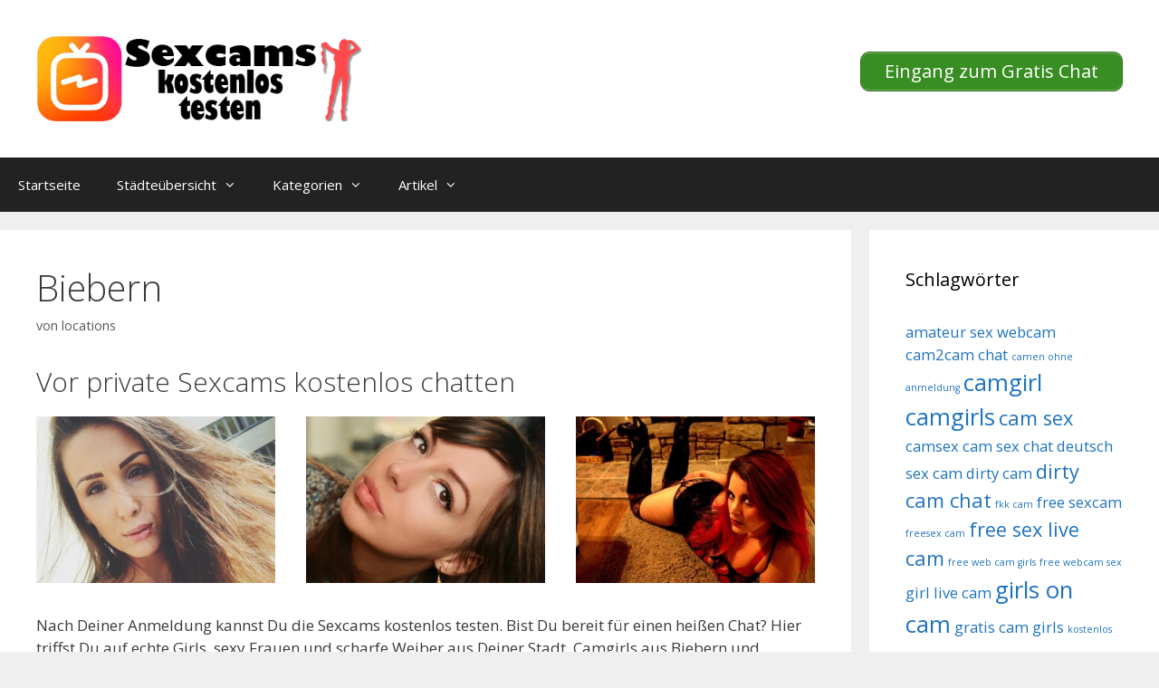

--- FILE ---
content_type: text/html; charset=UTF-8
request_url: https://www.sexcamskostenlos.net/biebern/
body_size: 14875
content:
<!DOCTYPE html>
<html lang="de">
<head>
	<meta charset="UTF-8">
	<title>Biebern &#8211; Sexcams kostenlos</title>
<style>.flying-press-lazy-bg{background-image:none!important;}</style>
<link rel='preload' href='https://www.sexcamskostenlos.net/wp-content/uploads/2020/07/cropped-logo.png' as='image' imagesrcset='' imagesizes=''/>
<link rel='preload' href='https://www.sexcamskostenlos.net/wp-content/uploads/2022/12/296.jpg' as='image' imagesrcset='https://www.sexcamskostenlos.net/wp-content/uploads/2022/12/296.jpg 640w, https://www.sexcamskostenlos.net/wp-content/uploads/2022/12/296-300x209.jpg 300w' imagesizes='(max-width: 640px) 100vw, 640px'/>

<meta name='robots' content='max-image-preview:large' />
	<style>img:is([sizes="auto" i], [sizes^="auto," i]) { contain-intrinsic-size: 3000px 1500px }</style>
	<meta name="viewport" content="width=device-width, initial-scale=1"><link href='https://fonts.gstatic.com' crossorigin rel='preconnect' />
<link href='https://fonts.googleapis.com' crossorigin rel='preconnect' />
<link rel="alternate" type="application/rss+xml" title="Sexcams kostenlos &raquo; Feed" href="https://www.sexcamskostenlos.net/feed/" />
<script defer src="data:text/javascript,window._wpemojiSettings%20%3D%20%7B%22baseUrl%22%3A%22https%3A%5C%2F%5C%2Fs.w.org%5C%2Fimages%5C%2Fcore%5C%2Femoji%5C%2F16.0.1%5C%2F72x72%5C%2F%22%2C%22ext%22%3A%22.png%22%2C%22svgUrl%22%3A%22https%3A%5C%2F%5C%2Fs.w.org%5C%2Fimages%5C%2Fcore%5C%2Femoji%5C%2F16.0.1%5C%2Fsvg%5C%2F%22%2C%22svgExt%22%3A%22.svg%22%2C%22source%22%3A%7B%22concatemoji%22%3A%22https%3A%5C%2F%5C%2Fwww.sexcamskostenlos.net%5C%2Fwp-includes%5C%2Fjs%5C%2Fwp-emoji-release.min.js%3Fver%3D6.8.2%22%7D%7D%3B%0A%2F%2A%21%20This%20file%20is%20auto-generated%20%2A%2F%0A%21function%28s%2Cn%29%7Bvar%20o%2Ci%2Ce%3Bfunction%20c%28e%29%7Btry%7Bvar%20t%3D%7BsupportTests%3Ae%2Ctimestamp%3A%28new%20Date%29.valueOf%28%29%7D%3BsessionStorage.setItem%28o%2CJSON.stringify%28t%29%29%7Dcatch%28e%29%7B%7D%7Dfunction%20p%28e%2Ct%2Cn%29%7Be.clearRect%280%2C0%2Ce.canvas.width%2Ce.canvas.height%29%2Ce.fillText%28t%2C0%2C0%29%3Bvar%20t%3Dnew%20Uint32Array%28e.getImageData%280%2C0%2Ce.canvas.width%2Ce.canvas.height%29.data%29%2Ca%3D%28e.clearRect%280%2C0%2Ce.canvas.width%2Ce.canvas.height%29%2Ce.fillText%28n%2C0%2C0%29%2Cnew%20Uint32Array%28e.getImageData%280%2C0%2Ce.canvas.width%2Ce.canvas.height%29.data%29%29%3Breturn%20t.every%28function%28e%2Ct%29%7Breturn%20e%3D%3D%3Da%5Bt%5D%7D%29%7Dfunction%20u%28e%2Ct%29%7Be.clearRect%280%2C0%2Ce.canvas.width%2Ce.canvas.height%29%2Ce.fillText%28t%2C0%2C0%29%3Bfor%28var%20n%3De.getImageData%2816%2C16%2C1%2C1%29%2Ca%3D0%3Ba%3Cn.data.length%3Ba%2B%2B%29if%280%21%3D%3Dn.data%5Ba%5D%29return%211%3Breturn%210%7Dfunction%20f%28e%2Ct%2Cn%2Ca%29%7Bswitch%28t%29%7Bcase%22flag%22%3Areturn%20n%28e%2C%22%5Cud83c%5Cudff3%5Cufe0f%5Cu200d%5Cu26a7%5Cufe0f%22%2C%22%5Cud83c%5Cudff3%5Cufe0f%5Cu200b%5Cu26a7%5Cufe0f%22%29%3F%211%3A%21n%28e%2C%22%5Cud83c%5Cudde8%5Cud83c%5Cuddf6%22%2C%22%5Cud83c%5Cudde8%5Cu200b%5Cud83c%5Cuddf6%22%29%26%26%21n%28e%2C%22%5Cud83c%5Cudff4%5Cudb40%5Cudc67%5Cudb40%5Cudc62%5Cudb40%5Cudc65%5Cudb40%5Cudc6e%5Cudb40%5Cudc67%5Cudb40%5Cudc7f%22%2C%22%5Cud83c%5Cudff4%5Cu200b%5Cudb40%5Cudc67%5Cu200b%5Cudb40%5Cudc62%5Cu200b%5Cudb40%5Cudc65%5Cu200b%5Cudb40%5Cudc6e%5Cu200b%5Cudb40%5Cudc67%5Cu200b%5Cudb40%5Cudc7f%22%29%3Bcase%22emoji%22%3Areturn%21a%28e%2C%22%5Cud83e%5Cudedf%22%29%7Dreturn%211%7Dfunction%20g%28e%2Ct%2Cn%2Ca%29%7Bvar%20r%3D%22undefined%22%21%3Dtypeof%20WorkerGlobalScope%26%26self%20instanceof%20WorkerGlobalScope%3Fnew%20OffscreenCanvas%28300%2C150%29%3As.createElement%28%22canvas%22%29%2Co%3Dr.getContext%28%222d%22%2C%7BwillReadFrequently%3A%210%7D%29%2Ci%3D%28o.textBaseline%3D%22top%22%2Co.font%3D%22600%2032px%20Arial%22%2C%7B%7D%29%3Breturn%20e.forEach%28function%28e%29%7Bi%5Be%5D%3Dt%28o%2Ce%2Cn%2Ca%29%7D%29%2Ci%7Dfunction%20t%28e%29%7Bvar%20t%3Ds.createElement%28%22script%22%29%3Bt.src%3De%2Ct.defer%3D%210%2Cs.head.appendChild%28t%29%7D%22undefined%22%21%3Dtypeof%20Promise%26%26%28o%3D%22wpEmojiSettingsSupports%22%2Ci%3D%5B%22flag%22%2C%22emoji%22%5D%2Cn.supports%3D%7Beverything%3A%210%2CeverythingExceptFlag%3A%210%7D%2Ce%3Dnew%20Promise%28function%28e%29%7Bs.addEventListener%28%22DOMContentLoaded%22%2Ce%2C%7Bonce%3A%210%7D%29%7D%29%2Cnew%20Promise%28function%28t%29%7Bvar%20n%3Dfunction%28%29%7Btry%7Bvar%20e%3DJSON.parse%28sessionStorage.getItem%28o%29%29%3Bif%28%22object%22%3D%3Dtypeof%20e%26%26%22number%22%3D%3Dtypeof%20e.timestamp%26%26%28new%20Date%29.valueOf%28%29%3Ce.timestamp%2B604800%26%26%22object%22%3D%3Dtypeof%20e.supportTests%29return%20e.supportTests%7Dcatch%28e%29%7B%7Dreturn%20null%7D%28%29%3Bif%28%21n%29%7Bif%28%22undefined%22%21%3Dtypeof%20Worker%26%26%22undefined%22%21%3Dtypeof%20OffscreenCanvas%26%26%22undefined%22%21%3Dtypeof%20URL%26%26URL.createObjectURL%26%26%22undefined%22%21%3Dtypeof%20Blob%29try%7Bvar%20e%3D%22postMessage%28%22%2Bg.toString%28%29%2B%22%28%22%2B%5BJSON.stringify%28i%29%2Cf.toString%28%29%2Cp.toString%28%29%2Cu.toString%28%29%5D.join%28%22%2C%22%29%2B%22%29%29%3B%22%2Ca%3Dnew%20Blob%28%5Be%5D%2C%7Btype%3A%22text%2Fjavascript%22%7D%29%2Cr%3Dnew%20Worker%28URL.createObjectURL%28a%29%2C%7Bname%3A%22wpTestEmojiSupports%22%7D%29%3Breturn%20void%28r.onmessage%3Dfunction%28e%29%7Bc%28n%3De.data%29%2Cr.terminate%28%29%2Ct%28n%29%7D%29%7Dcatch%28e%29%7B%7Dc%28n%3Dg%28i%2Cf%2Cp%2Cu%29%29%7Dt%28n%29%7D%29.then%28function%28e%29%7Bfor%28var%20t%20in%20e%29n.supports%5Bt%5D%3De%5Bt%5D%2Cn.supports.everything%3Dn.supports.everything%26%26n.supports%5Bt%5D%2C%22flag%22%21%3D%3Dt%26%26%28n.supports.everythingExceptFlag%3Dn.supports.everythingExceptFlag%26%26n.supports%5Bt%5D%29%3Bn.supports.everythingExceptFlag%3Dn.supports.everythingExceptFlag%26%26%21n.supports.flag%2Cn.DOMReady%3D%211%2Cn.readyCallback%3Dfunction%28%29%7Bn.DOMReady%3D%210%7D%7D%29.then%28function%28%29%7Breturn%20e%7D%29.then%28function%28%29%7Bvar%20e%3Bn.supports.everything%7C%7C%28n.readyCallback%28%29%2C%28e%3Dn.source%7C%7C%7B%7D%29.concatemoji%3Ft%28e.concatemoji%29%3Ae.wpemoji%26%26e.twemoji%26%26%28t%28e.twemoji%29%2Ct%28e.wpemoji%29%29%29%7D%29%29%7D%28%28window%2Cdocument%29%2Cwindow._wpemojiSettings%29%3B"></script>
<link rel='stylesheet' id='generate-fonts-css' href="https://www.sexcamskostenlos.net/wp-content/cache/flying-press/f2543e479a00.6359debc5f58.google-font.css" media='all' />
<style id='wp-emoji-styles-inline-css'>img.wp-smiley, img.emoji {
		display: inline !important;
		border: none !important;
		box-shadow: none !important;
		height: 1em !important;
		width: 1em !important;
		margin: 0 0.07em !important;
		vertical-align: -0.1em !important;
		background: none !important;
		padding: 0 !important;
	}</style>
<link rel='stylesheet' id='wp-block-library-css' href='https://www.sexcamskostenlos.net/wp-content/cache/flying-press/a06b3af98203.style.min.css' media='all' />
<style id='classic-theme-styles-inline-css'>/*! This file is auto-generated */
.wp-block-button__link{color:#fff;background-color:#32373c;border-radius:9999px;box-shadow:none;text-decoration:none;padding:calc(.667em + 2px) calc(1.333em + 2px);font-size:1.125em}.wp-block-file__button{background:#32373c;color:#fff;text-decoration:none}</style>
<style id='global-styles-inline-css'>:root{--wp--preset--aspect-ratio--square: 1;--wp--preset--aspect-ratio--4-3: 4/3;--wp--preset--aspect-ratio--3-4: 3/4;--wp--preset--aspect-ratio--3-2: 3/2;--wp--preset--aspect-ratio--2-3: 2/3;--wp--preset--aspect-ratio--16-9: 16/9;--wp--preset--aspect-ratio--9-16: 9/16;--wp--preset--color--black: #000000;--wp--preset--color--cyan-bluish-gray: #abb8c3;--wp--preset--color--white: #ffffff;--wp--preset--color--pale-pink: #f78da7;--wp--preset--color--vivid-red: #cf2e2e;--wp--preset--color--luminous-vivid-orange: #ff6900;--wp--preset--color--luminous-vivid-amber: #fcb900;--wp--preset--color--light-green-cyan: #7bdcb5;--wp--preset--color--vivid-green-cyan: #00d084;--wp--preset--color--pale-cyan-blue: #8ed1fc;--wp--preset--color--vivid-cyan-blue: #0693e3;--wp--preset--color--vivid-purple: #9b51e0;--wp--preset--color--contrast: var(--contrast);--wp--preset--color--contrast-2: var(--contrast-2);--wp--preset--color--contrast-3: var(--contrast-3);--wp--preset--color--base: var(--base);--wp--preset--color--base-2: var(--base-2);--wp--preset--color--base-3: var(--base-3);--wp--preset--color--accent: var(--accent);--wp--preset--gradient--vivid-cyan-blue-to-vivid-purple: linear-gradient(135deg,rgba(6,147,227,1) 0%,rgb(155,81,224) 100%);--wp--preset--gradient--light-green-cyan-to-vivid-green-cyan: linear-gradient(135deg,rgb(122,220,180) 0%,rgb(0,208,130) 100%);--wp--preset--gradient--luminous-vivid-amber-to-luminous-vivid-orange: linear-gradient(135deg,rgba(252,185,0,1) 0%,rgba(255,105,0,1) 100%);--wp--preset--gradient--luminous-vivid-orange-to-vivid-red: linear-gradient(135deg,rgba(255,105,0,1) 0%,rgb(207,46,46) 100%);--wp--preset--gradient--very-light-gray-to-cyan-bluish-gray: linear-gradient(135deg,rgb(238,238,238) 0%,rgb(169,184,195) 100%);--wp--preset--gradient--cool-to-warm-spectrum: linear-gradient(135deg,rgb(74,234,220) 0%,rgb(151,120,209) 20%,rgb(207,42,186) 40%,rgb(238,44,130) 60%,rgb(251,105,98) 80%,rgb(254,248,76) 100%);--wp--preset--gradient--blush-light-purple: linear-gradient(135deg,rgb(255,206,236) 0%,rgb(152,150,240) 100%);--wp--preset--gradient--blush-bordeaux: linear-gradient(135deg,rgb(254,205,165) 0%,rgb(254,45,45) 50%,rgb(107,0,62) 100%);--wp--preset--gradient--luminous-dusk: linear-gradient(135deg,rgb(255,203,112) 0%,rgb(199,81,192) 50%,rgb(65,88,208) 100%);--wp--preset--gradient--pale-ocean: linear-gradient(135deg,rgb(255,245,203) 0%,rgb(182,227,212) 50%,rgb(51,167,181) 100%);--wp--preset--gradient--electric-grass: linear-gradient(135deg,rgb(202,248,128) 0%,rgb(113,206,126) 100%);--wp--preset--gradient--midnight: linear-gradient(135deg,rgb(2,3,129) 0%,rgb(40,116,252) 100%);--wp--preset--font-size--small: 13px;--wp--preset--font-size--medium: 20px;--wp--preset--font-size--large: 36px;--wp--preset--font-size--x-large: 42px;--wp--preset--spacing--20: 0.44rem;--wp--preset--spacing--30: 0.67rem;--wp--preset--spacing--40: 1rem;--wp--preset--spacing--50: 1.5rem;--wp--preset--spacing--60: 2.25rem;--wp--preset--spacing--70: 3.38rem;--wp--preset--spacing--80: 5.06rem;--wp--preset--shadow--natural: 6px 6px 9px rgba(0, 0, 0, 0.2);--wp--preset--shadow--deep: 12px 12px 50px rgba(0, 0, 0, 0.4);--wp--preset--shadow--sharp: 6px 6px 0px rgba(0, 0, 0, 0.2);--wp--preset--shadow--outlined: 6px 6px 0px -3px rgba(255, 255, 255, 1), 6px 6px rgba(0, 0, 0, 1);--wp--preset--shadow--crisp: 6px 6px 0px rgba(0, 0, 0, 1);}:where(.is-layout-flex){gap: 0.5em;}:where(.is-layout-grid){gap: 0.5em;}body .is-layout-flex{display: flex;}.is-layout-flex{flex-wrap: wrap;align-items: center;}.is-layout-flex > :is(*, div){margin: 0;}body .is-layout-grid{display: grid;}.is-layout-grid > :is(*, div){margin: 0;}:where(.wp-block-columns.is-layout-flex){gap: 2em;}:where(.wp-block-columns.is-layout-grid){gap: 2em;}:where(.wp-block-post-template.is-layout-flex){gap: 1.25em;}:where(.wp-block-post-template.is-layout-grid){gap: 1.25em;}.has-black-color{color: var(--wp--preset--color--black) !important;}.has-cyan-bluish-gray-color{color: var(--wp--preset--color--cyan-bluish-gray) !important;}.has-white-color{color: var(--wp--preset--color--white) !important;}.has-pale-pink-color{color: var(--wp--preset--color--pale-pink) !important;}.has-vivid-red-color{color: var(--wp--preset--color--vivid-red) !important;}.has-luminous-vivid-orange-color{color: var(--wp--preset--color--luminous-vivid-orange) !important;}.has-luminous-vivid-amber-color{color: var(--wp--preset--color--luminous-vivid-amber) !important;}.has-light-green-cyan-color{color: var(--wp--preset--color--light-green-cyan) !important;}.has-vivid-green-cyan-color{color: var(--wp--preset--color--vivid-green-cyan) !important;}.has-pale-cyan-blue-color{color: var(--wp--preset--color--pale-cyan-blue) !important;}.has-vivid-cyan-blue-color{color: var(--wp--preset--color--vivid-cyan-blue) !important;}.has-vivid-purple-color{color: var(--wp--preset--color--vivid-purple) !important;}.has-black-background-color{background-color: var(--wp--preset--color--black) !important;}.has-cyan-bluish-gray-background-color{background-color: var(--wp--preset--color--cyan-bluish-gray) !important;}.has-white-background-color{background-color: var(--wp--preset--color--white) !important;}.has-pale-pink-background-color{background-color: var(--wp--preset--color--pale-pink) !important;}.has-vivid-red-background-color{background-color: var(--wp--preset--color--vivid-red) !important;}.has-luminous-vivid-orange-background-color{background-color: var(--wp--preset--color--luminous-vivid-orange) !important;}.has-luminous-vivid-amber-background-color{background-color: var(--wp--preset--color--luminous-vivid-amber) !important;}.has-light-green-cyan-background-color{background-color: var(--wp--preset--color--light-green-cyan) !important;}.has-vivid-green-cyan-background-color{background-color: var(--wp--preset--color--vivid-green-cyan) !important;}.has-pale-cyan-blue-background-color{background-color: var(--wp--preset--color--pale-cyan-blue) !important;}.has-vivid-cyan-blue-background-color{background-color: var(--wp--preset--color--vivid-cyan-blue) !important;}.has-vivid-purple-background-color{background-color: var(--wp--preset--color--vivid-purple) !important;}.has-black-border-color{border-color: var(--wp--preset--color--black) !important;}.has-cyan-bluish-gray-border-color{border-color: var(--wp--preset--color--cyan-bluish-gray) !important;}.has-white-border-color{border-color: var(--wp--preset--color--white) !important;}.has-pale-pink-border-color{border-color: var(--wp--preset--color--pale-pink) !important;}.has-vivid-red-border-color{border-color: var(--wp--preset--color--vivid-red) !important;}.has-luminous-vivid-orange-border-color{border-color: var(--wp--preset--color--luminous-vivid-orange) !important;}.has-luminous-vivid-amber-border-color{border-color: var(--wp--preset--color--luminous-vivid-amber) !important;}.has-light-green-cyan-border-color{border-color: var(--wp--preset--color--light-green-cyan) !important;}.has-vivid-green-cyan-border-color{border-color: var(--wp--preset--color--vivid-green-cyan) !important;}.has-pale-cyan-blue-border-color{border-color: var(--wp--preset--color--pale-cyan-blue) !important;}.has-vivid-cyan-blue-border-color{border-color: var(--wp--preset--color--vivid-cyan-blue) !important;}.has-vivid-purple-border-color{border-color: var(--wp--preset--color--vivid-purple) !important;}.has-vivid-cyan-blue-to-vivid-purple-gradient-background{background: var(--wp--preset--gradient--vivid-cyan-blue-to-vivid-purple) !important;}.has-light-green-cyan-to-vivid-green-cyan-gradient-background{background: var(--wp--preset--gradient--light-green-cyan-to-vivid-green-cyan) !important;}.has-luminous-vivid-amber-to-luminous-vivid-orange-gradient-background{background: var(--wp--preset--gradient--luminous-vivid-amber-to-luminous-vivid-orange) !important;}.has-luminous-vivid-orange-to-vivid-red-gradient-background{background: var(--wp--preset--gradient--luminous-vivid-orange-to-vivid-red) !important;}.has-very-light-gray-to-cyan-bluish-gray-gradient-background{background: var(--wp--preset--gradient--very-light-gray-to-cyan-bluish-gray) !important;}.has-cool-to-warm-spectrum-gradient-background{background: var(--wp--preset--gradient--cool-to-warm-spectrum) !important;}.has-blush-light-purple-gradient-background{background: var(--wp--preset--gradient--blush-light-purple) !important;}.has-blush-bordeaux-gradient-background{background: var(--wp--preset--gradient--blush-bordeaux) !important;}.has-luminous-dusk-gradient-background{background: var(--wp--preset--gradient--luminous-dusk) !important;}.has-pale-ocean-gradient-background{background: var(--wp--preset--gradient--pale-ocean) !important;}.has-electric-grass-gradient-background{background: var(--wp--preset--gradient--electric-grass) !important;}.has-midnight-gradient-background{background: var(--wp--preset--gradient--midnight) !important;}.has-small-font-size{font-size: var(--wp--preset--font-size--small) !important;}.has-medium-font-size{font-size: var(--wp--preset--font-size--medium) !important;}.has-large-font-size{font-size: var(--wp--preset--font-size--large) !important;}.has-x-large-font-size{font-size: var(--wp--preset--font-size--x-large) !important;}
:where(.wp-block-post-template.is-layout-flex){gap: 1.25em;}:where(.wp-block-post-template.is-layout-grid){gap: 1.25em;}
:where(.wp-block-columns.is-layout-flex){gap: 2em;}:where(.wp-block-columns.is-layout-grid){gap: 2em;}
:root :where(.wp-block-pullquote){font-size: 1.5em;line-height: 1.6;}</style>
<link rel='stylesheet' id='dashicons-css' href='https://www.sexcamskostenlos.net/wp-content/cache/flying-press/d68d6bf51916.dashicons.min.css' media='all' />
<link rel='stylesheet' id='admin-bar-css' href='https://www.sexcamskostenlos.net/wp-content/cache/flying-press/e625b5e2ac2f.admin-bar.min.css' media='all' />
<style id='admin-bar-inline-css'>/* Hide CanvasJS credits for P404 charts specifically */
    #p404RedirectChart .canvasjs-chart-credit {
        display: none !important;
    }
    
    #p404RedirectChart canvas {
        border-radius: 6px;
    }

    .p404-redirect-adminbar-weekly-title {
        font-weight: bold;
        font-size: 14px;
        color: #fff;
        margin-bottom: 6px;
    }

    #wpadminbar #wp-admin-bar-p404_free_top_button .ab-icon:before {
        content: "\f103";
        color: #dc3545;
        top: 3px;
    }
    
    #wp-admin-bar-p404_free_top_button .ab-item {
        min-width: 80px !important;
        padding: 0px !important;
    }
    
    /* Ensure proper positioning and z-index for P404 dropdown */
    .p404-redirect-adminbar-dropdown-wrap { 
        min-width: 0; 
        padding: 0;
        position: static !important;
    }
    
    #wpadminbar #wp-admin-bar-p404_free_top_button_dropdown {
        position: static !important;
    }
    
    #wpadminbar #wp-admin-bar-p404_free_top_button_dropdown .ab-item {
        padding: 0 !important;
        margin: 0 !important;
    }
    
    .p404-redirect-dropdown-container {
        min-width: 340px;
        padding: 18px 18px 12px 18px;
        background: #23282d !important;
        color: #fff;
        border-radius: 12px;
        box-shadow: 0 8px 32px rgba(0,0,0,0.25);
        margin-top: 10px;
        position: relative !important;
        z-index: 999999 !important;
        display: block !important;
        border: 1px solid #444;
    }
    
    /* Ensure P404 dropdown appears on hover */
    #wpadminbar #wp-admin-bar-p404_free_top_button .p404-redirect-dropdown-container { 
        display: none !important;
    }
    
    #wpadminbar #wp-admin-bar-p404_free_top_button:hover .p404-redirect-dropdown-container { 
        display: block !important;
    }
    
    #wpadminbar #wp-admin-bar-p404_free_top_button:hover #wp-admin-bar-p404_free_top_button_dropdown .p404-redirect-dropdown-container {
        display: block !important;
    }
    
    .p404-redirect-card {
        background: #2c3338;
        border-radius: 8px;
        padding: 18px 18px 12px 18px;
        box-shadow: 0 2px 8px rgba(0,0,0,0.07);
        display: flex;
        flex-direction: column;
        align-items: flex-start;
        border: 1px solid #444;
    }
    
    .p404-redirect-btn {
        display: inline-block;
        background: #dc3545;
        color: #fff !important;
        font-weight: bold;
        padding: 5px 22px;
        border-radius: 8px;
        text-decoration: none;
        font-size: 17px;
        transition: background 0.2s, box-shadow 0.2s;
        margin-top: 8px;
        box-shadow: 0 2px 8px rgba(220,53,69,0.15);
        text-align: center;
        line-height: 1.6;
    }
    
    .p404-redirect-btn:hover {
        background: #c82333;
        color: #fff !important;
        box-shadow: 0 4px 16px rgba(220,53,69,0.25);
    }
    
    /* Prevent conflicts with other admin bar dropdowns */
    #wpadminbar .ab-top-menu > li:hover > .ab-item,
    #wpadminbar .ab-top-menu > li.hover > .ab-item {
        z-index: auto;
    }
    
    #wpadminbar #wp-admin-bar-p404_free_top_button:hover > .ab-item {
        z-index: 999998 !important;
    }</style>
<link rel='stylesheet' id='wp-show-posts-css' href='https://www.sexcamskostenlos.net/wp-content/cache/flying-press/754d003a14d5.wp-show-posts-min.css' media='all' />
<link rel='stylesheet' id='generate-style-grid-css' href='https://www.sexcamskostenlos.net/wp-content/cache/flying-press/a82556035e27.unsemantic-grid.min.css' media='all' />
<link rel='stylesheet' id='generate-style-css' href='https://www.sexcamskostenlos.net/wp-content/cache/flying-press/0d556a1021bf.style.min.css' media='all' />
<style id='generate-style-inline-css'>body{background-color:#efefef;color:#3a3a3a;}a{color:#1e73be;}a:hover, a:focus, a:active{color:#000000;}body .grid-container{max-width:1600px;}.wp-block-group__inner-container{max-width:1600px;margin-left:auto;margin-right:auto;}.site-header .header-image{width:360px;}:root{--contrast:#222222;--contrast-2:#575760;--contrast-3:#b2b2be;--base:#f0f0f0;--base-2:#f7f8f9;--base-3:#ffffff;--accent:#1e73be;}:root .has-contrast-color{color:var(--contrast);}:root .has-contrast-background-color{background-color:var(--contrast);}:root .has-contrast-2-color{color:var(--contrast-2);}:root .has-contrast-2-background-color{background-color:var(--contrast-2);}:root .has-contrast-3-color{color:var(--contrast-3);}:root .has-contrast-3-background-color{background-color:var(--contrast-3);}:root .has-base-color{color:var(--base);}:root .has-base-background-color{background-color:var(--base);}:root .has-base-2-color{color:var(--base-2);}:root .has-base-2-background-color{background-color:var(--base-2);}:root .has-base-3-color{color:var(--base-3);}:root .has-base-3-background-color{background-color:var(--base-3);}:root .has-accent-color{color:var(--accent);}:root .has-accent-background-color{background-color:var(--accent);}body, button, input, select, textarea{font-family:"Open Sans", sans-serif;}body{line-height:1.5;}.entry-content > [class*="wp-block-"]:not(:last-child):not(.wp-block-heading){margin-bottom:1.5em;}.main-title{font-size:45px;}.main-navigation .main-nav ul ul li a{font-size:14px;}.sidebar .widget, .footer-widgets .widget{font-size:17px;}h1{font-weight:300;font-size:40px;}h2{font-weight:300;font-size:30px;}h3{font-size:20px;}h4{font-size:inherit;}h5{font-size:inherit;}@media (max-width:768px){.main-title{font-size:30px;}h1{font-size:30px;}h2{font-size:25px;}}.top-bar{background-color:#636363;color:#ffffff;}.top-bar a{color:#ffffff;}.top-bar a:hover{color:#303030;}.site-header{background-color:#ffffff;color:#3a3a3a;}.site-header a{color:#3a3a3a;}.main-title a,.main-title a:hover{color:#222222;}.site-description{color:#757575;}.main-navigation,.main-navigation ul ul{background-color:#222222;}.main-navigation .main-nav ul li a, .main-navigation .menu-toggle, .main-navigation .menu-bar-items{color:#ffffff;}.main-navigation .main-nav ul li:not([class*="current-menu-"]):hover > a, .main-navigation .main-nav ul li:not([class*="current-menu-"]):focus > a, .main-navigation .main-nav ul li.sfHover:not([class*="current-menu-"]) > a, .main-navigation .menu-bar-item:hover > a, .main-navigation .menu-bar-item.sfHover > a{color:#ffffff;background-color:#3f3f3f;}button.menu-toggle:hover,button.menu-toggle:focus,.main-navigation .mobile-bar-items a,.main-navigation .mobile-bar-items a:hover,.main-navigation .mobile-bar-items a:focus{color:#ffffff;}.main-navigation .main-nav ul li[class*="current-menu-"] > a{color:#ffffff;background-color:#3f3f3f;}.navigation-search input[type="search"],.navigation-search input[type="search"]:active, .navigation-search input[type="search"]:focus, .main-navigation .main-nav ul li.search-item.active > a, .main-navigation .menu-bar-items .search-item.active > a{color:#ffffff;background-color:#3f3f3f;}.main-navigation ul ul{background-color:#3f3f3f;}.main-navigation .main-nav ul ul li a{color:#ffffff;}.main-navigation .main-nav ul ul li:not([class*="current-menu-"]):hover > a,.main-navigation .main-nav ul ul li:not([class*="current-menu-"]):focus > a, .main-navigation .main-nav ul ul li.sfHover:not([class*="current-menu-"]) > a{color:#ffffff;background-color:#4f4f4f;}.main-navigation .main-nav ul ul li[class*="current-menu-"] > a{color:#ffffff;background-color:#4f4f4f;}.separate-containers .inside-article, .separate-containers .comments-area, .separate-containers .page-header, .one-container .container, .separate-containers .paging-navigation, .inside-page-header{background-color:#ffffff;}.entry-meta{color:#595959;}.entry-meta a{color:#595959;}.entry-meta a:hover{color:#1e73be;}.sidebar .widget{background-color:#ffffff;}.sidebar .widget .widget-title{color:#000000;}.footer-widgets{background-color:#ffffff;}.footer-widgets .widget-title{color:#000000;}.site-info{color:#ffffff;background-color:#222222;}.site-info a{color:#ffffff;}.site-info a:hover{color:#606060;}.footer-bar .widget_nav_menu .current-menu-item a{color:#606060;}input[type="text"],input[type="email"],input[type="url"],input[type="password"],input[type="search"],input[type="tel"],input[type="number"],textarea,select{color:#666666;background-color:#fafafa;border-color:#cccccc;}input[type="text"]:focus,input[type="email"]:focus,input[type="url"]:focus,input[type="password"]:focus,input[type="search"]:focus,input[type="tel"]:focus,input[type="number"]:focus,textarea:focus,select:focus{color:#666666;background-color:#ffffff;border-color:#bfbfbf;}button,html input[type="button"],input[type="reset"],input[type="submit"],a.button,a.wp-block-button__link:not(.has-background){color:#ffffff;background-color:#666666;}button:hover,html input[type="button"]:hover,input[type="reset"]:hover,input[type="submit"]:hover,a.button:hover,button:focus,html input[type="button"]:focus,input[type="reset"]:focus,input[type="submit"]:focus,a.button:focus,a.wp-block-button__link:not(.has-background):active,a.wp-block-button__link:not(.has-background):focus,a.wp-block-button__link:not(.has-background):hover{color:#ffffff;background-color:#3f3f3f;}a.generate-back-to-top{background-color:rgba( 0,0,0,0.4 );color:#ffffff;}a.generate-back-to-top:hover,a.generate-back-to-top:focus{background-color:rgba( 0,0,0,0.6 );color:#ffffff;}:root{--gp-search-modal-bg-color:var(--base-3);--gp-search-modal-text-color:var(--contrast);--gp-search-modal-overlay-bg-color:rgba(0,0,0,0.2);}@media (max-width:768px){.main-navigation .menu-bar-item:hover > a, .main-navigation .menu-bar-item.sfHover > a{background:none;color:#ffffff;}}.inside-top-bar{padding:10px;}.inside-header{padding:40px;}.site-main .wp-block-group__inner-container{padding:40px;}.entry-content .alignwide, body:not(.no-sidebar) .entry-content .alignfull{margin-left:-40px;width:calc(100% + 80px);max-width:calc(100% + 80px);}.rtl .menu-item-has-children .dropdown-menu-toggle{padding-left:20px;}.rtl .main-navigation .main-nav ul li.menu-item-has-children > a{padding-right:20px;}.site-info{padding:20px;}@media (max-width:768px){.separate-containers .inside-article, .separate-containers .comments-area, .separate-containers .page-header, .separate-containers .paging-navigation, .one-container .site-content, .inside-page-header{padding:30px;}.site-main .wp-block-group__inner-container{padding:30px;}.site-info{padding-right:10px;padding-left:10px;}.entry-content .alignwide, body:not(.no-sidebar) .entry-content .alignfull{margin-left:-30px;width:calc(100% + 60px);max-width:calc(100% + 60px);}}.one-container .sidebar .widget{padding:0px;}@media (max-width:768px){.main-navigation .menu-toggle,.main-navigation .mobile-bar-items,.sidebar-nav-mobile:not(#sticky-placeholder){display:block;}.main-navigation ul,.gen-sidebar-nav{display:none;}[class*="nav-float-"] .site-header .inside-header > *{float:none;clear:both;}}</style>
<link rel='stylesheet' id='generate-mobile-style-css' href='https://www.sexcamskostenlos.net/wp-content/cache/flying-press/b78c949d073a.mobile.min.css' media='all' />
<link rel='stylesheet' id='generate-font-icons-css' href='https://www.sexcamskostenlos.net/wp-content/cache/flying-press/b77f9e5ba86f.font-icons.min.css' media='all' />
<link rel='stylesheet' id='font-awesome-css' href='https://www.sexcamskostenlos.net/wp-content/cache/flying-press/778f1af68521.font-awesome.min.css' media='all' />
<link rel='stylesheet' id='generate-child-css' href='https://www.sexcamskostenlos.net/wp-content/cache/flying-press/7c9b9678bc78.style.css' media='all' />
<link rel='stylesheet' id='generate-blog-columns-css' href='https://www.sexcamskostenlos.net/wp-content/cache/flying-press/f817d0636d2a.columns.min.css' media='all' />
<link rel="https://api.w.org/" href="https://www.sexcamskostenlos.net/wp-json/" /><link rel="alternate" title="JSON" type="application/json" href="https://www.sexcamskostenlos.net/wp-json/wp/v2/posts/20363" /><link rel="EditURI" type="application/rsd+xml" title="RSD" href="https://www.sexcamskostenlos.net/xmlrpc.php?rsd" />
<meta name="generator" content="WordPress 6.8.2" />
<link rel="canonical" href="https://www.sexcamskostenlos.net/biebern/" />
<link rel='shortlink' href='https://www.sexcamskostenlos.net/?p=20363' />
<link rel="alternate" title="oEmbed (JSON)" type="application/json+oembed" href="https://www.sexcamskostenlos.net/wp-json/oembed/1.0/embed?url=https%3A%2F%2Fwww.sexcamskostenlos.net%2Fbiebern%2F" />
<link rel="alternate" title="oEmbed (XML)" type="text/xml+oembed" href="https://www.sexcamskostenlos.net/wp-json/oembed/1.0/embed?url=https%3A%2F%2Fwww.sexcamskostenlos.net%2Fbiebern%2F&#038;format=xml" />
<script type="speculationrules">{"prefetch":[{"source":"document","where":{"and":[{"href_matches":"\/*"},{"not":{"href_matches":["\/*.php","\/wp-(admin|includes|content|login|signup|json)(.*)?","\/*\\?(.+)","\/(cart|checkout|logout)(.*)?"]}}]},"eagerness":"moderate"}]}</script></head>

<body class="wp-singular post-template-default single single-post postid-20363 single-format-standard wp-custom-logo wp-embed-responsive wp-theme-generatepress wp-child-theme-generatepress-child post-image-above-header post-image-aligned-center right-sidebar nav-below-header separate-containers fluid-header active-footer-widgets-3 nav-aligned-left header-aligned-left dropdown-hover" itemtype="https://schema.org/Blog" itemscope>
	<a class="screen-reader-text skip-link" href="#content" title="Zum Inhalt springen">Zum Inhalt springen</a>		<header class="site-header" id="masthead" aria-label="Website"  itemtype="https://schema.org/WPHeader" itemscope>
			<div class="inside-header grid-container grid-parent">
							<div class="header-widget">
				<aside id="shortcodes-ultimate-2" class="widget inner-padding shortcodes-ultimate"><div class="textwidget"><a href="https://www.sexcamskostenlos.net/anmelden.html" class="su-button su-button-style-default su-button-wide" style="color:#FFFFFF;background-color:#398E23;border-color:#2e721c;border-radius:10px" target="_blank" rel="noopener noreferrer"><span style="color:#FFFFFF;padding:0px 26px;font-size:20px;line-height:40px;border-color:#75b065;border-radius:10px;text-shadow:none"> Eingang zum Gratis Chat</span></a></div></aside>			</div>
			<div class="site-logo">
					<a href="https://www.sexcamskostenlos.net/" rel="home">
						<img  class="header-image is-logo-image" alt="Sexcams kostenlos" src="https://www.sexcamskostenlos.net/wp-content/uploads/2020/07/cropped-logo.png"  width="460" height="120" loading="eager" fetchpriority="high" decoding="async"/>
					</a>
				</div>			</div>
		</header>
				<nav class="main-navigation sub-menu-right" id="site-navigation" aria-label="Primär"  itemtype="https://schema.org/SiteNavigationElement" itemscope>
			<div class="inside-navigation grid-container grid-parent">
								<button class="menu-toggle" aria-controls="primary-menu" aria-expanded="false">
					<span class="mobile-menu">Menü</span>				</button>
				<div id="primary-menu" class="main-nav"><ul id="menu-menu-1" class=" menu sf-menu"><li id="menu-item-32599" class="menu-item menu-item-type-post_type menu-item-object-page menu-item-home menu-item-32599"><a href="https://www.sexcamskostenlos.net/">Startseite</a></li>
<li id="menu-item-32650" class="menu-item menu-item-type-post_type menu-item-object-page menu-item-has-children menu-item-32650"><a href="https://www.sexcamskostenlos.net/staedteuebersicht-2/">Städteübersicht<span role="presentation" class="dropdown-menu-toggle"></span></a>
<ul class="sub-menu">
	<li id="menu-item-32647" class="menu-item menu-item-type-post_type menu-item-object-page menu-item-32647"><a href="https://www.sexcamskostenlos.net/staedteuebersicht-2/deutschland/">Deutschland</a></li>
	<li id="menu-item-32648" class="menu-item menu-item-type-post_type menu-item-object-page menu-item-32648"><a href="https://www.sexcamskostenlos.net/staedteuebersicht-2/oesterreich/">Österreich</a></li>
	<li id="menu-item-32649" class="menu-item menu-item-type-post_type menu-item-object-page menu-item-32649"><a href="https://www.sexcamskostenlos.net/staedteuebersicht-2/schweiz/">Schweiz</a></li>
</ul>
</li>
<li id="menu-item-32651" class="menu-item menu-item-type-taxonomy menu-item-object-category menu-item-has-children menu-item-32651"><a href="https://www.sexcamskostenlos.net/category/normale-frauen/">Kategorien<span role="presentation" class="dropdown-menu-toggle"></span></a>
<ul class="sub-menu">
	<li id="menu-item-32652" class="menu-item menu-item-type-taxonomy menu-item-object-category menu-item-32652"><a href="https://www.sexcamskostenlos.net/category/alte-frauen/">Alte Frauen</a></li>
	<li id="menu-item-32653" class="menu-item menu-item-type-taxonomy menu-item-object-category menu-item-32653"><a href="https://www.sexcamskostenlos.net/category/blonde-frauen/">Blonde Frauen</a></li>
	<li id="menu-item-32654" class="menu-item menu-item-type-taxonomy menu-item-object-category menu-item-32654"><a href="https://www.sexcamskostenlos.net/category/bruenette-frauen/">Brünette Frauen</a></li>
	<li id="menu-item-32655" class="menu-item menu-item-type-taxonomy menu-item-object-category menu-item-32655"><a href="https://www.sexcamskostenlos.net/category/dicke-frauen/">Dicke Frauen</a></li>
	<li id="menu-item-32656" class="menu-item menu-item-type-taxonomy menu-item-object-category menu-item-32656"><a href="https://www.sexcamskostenlos.net/category/dunkelblonde-frauen/">Dunkelblonde Frauen</a></li>
	<li id="menu-item-32657" class="menu-item menu-item-type-taxonomy menu-item-object-category menu-item-32657"><a href="https://www.sexcamskostenlos.net/category/fetisch-frauen/">Fetisch Frauen</a></li>
	<li id="menu-item-32658" class="menu-item menu-item-type-taxonomy menu-item-object-category menu-item-32658"><a href="https://www.sexcamskostenlos.net/category/fette-frauen/">Fette Frauen</a></li>
	<li id="menu-item-32659" class="menu-item menu-item-type-taxonomy menu-item-object-category menu-item-32659"><a href="https://www.sexcamskostenlos.net/category/hausfrauen/">Hausfrauen</a></li>
	<li id="menu-item-32660" class="menu-item menu-item-type-taxonomy menu-item-object-category menu-item-32660"><a href="https://www.sexcamskostenlos.net/category/junge-frauen/">Junge Frauen</a></li>
	<li id="menu-item-32661" class="menu-item menu-item-type-taxonomy menu-item-object-category menu-item-32661"><a href="https://www.sexcamskostenlos.net/category/mollige-frauen/">Mollige Frauen</a></li>
	<li id="menu-item-32662" class="menu-item menu-item-type-taxonomy menu-item-object-category menu-item-32662"><a href="https://www.sexcamskostenlos.net/category/normale-frauen/">Normale Frauen</a></li>
	<li id="menu-item-32663" class="menu-item menu-item-type-taxonomy menu-item-object-category menu-item-32663"><a href="https://www.sexcamskostenlos.net/category/omas/">Omas</a></li>
	<li id="menu-item-32664" class="menu-item menu-item-type-taxonomy menu-item-object-category menu-item-32664"><a href="https://www.sexcamskostenlos.net/category/reife-frauen/">Reife Frauen</a></li>
	<li id="menu-item-32665" class="menu-item menu-item-type-taxonomy menu-item-object-category menu-item-32665"><a href="https://www.sexcamskostenlos.net/category/rothaarige-frauen/">Rothaarige Frauen</a></li>
	<li id="menu-item-32666" class="menu-item menu-item-type-taxonomy menu-item-object-category menu-item-32666"><a href="https://www.sexcamskostenlos.net/category/schlanke-frauen/">Schlanke Frauen</a></li>
	<li id="menu-item-32667" class="menu-item menu-item-type-taxonomy menu-item-object-category menu-item-32667"><a href="https://www.sexcamskostenlos.net/category/schwarzhaarige-frauen/">Schwarzhaarige Frauen</a></li>
	<li id="menu-item-32668" class="menu-item menu-item-type-taxonomy menu-item-object-category menu-item-32668"><a href="https://www.sexcamskostenlos.net/category/teen/">Teen</a></li>
	<li id="menu-item-32669" class="menu-item menu-item-type-taxonomy menu-item-object-category menu-item-32669"><a href="https://www.sexcamskostenlos.net/category/transen/">Transen</a></li>
</ul>
</li>
<li id="menu-item-33367" class="menu-item menu-item-type-custom menu-item-object-custom menu-item-home menu-item-has-children menu-item-33367"><a href="https://www.sexcamskostenlos.net/">Artikel<span role="presentation" class="dropdown-menu-toggle"></span></a>
<ul class="sub-menu">
	<li id="menu-item-33368" class="menu-item menu-item-type-post_type menu-item-object-page menu-item-33368"><a href="https://www.sexcamskostenlos.net/live-sexchat-mit-deutschen-frauen/">Live Sexchat mit deutschen Frauen</a></li>
</ul>
</li>
</ul></div>			</div>
		</nav>
		
	<div class="site grid-container container hfeed grid-parent" id="page">
				<div class="site-content" id="content">
			
	<div class="content-area grid-parent mobile-grid-100 grid-75 tablet-grid-75" id="primary">
		<main class="site-main" id="main">
			
<article id="post-20363" class="post-20363 post type-post status-publish format-standard hentry category-sexcam-girls-aus" itemtype="https://schema.org/CreativeWork" itemscope>
	<div class="inside-article">
					<header class="entry-header">
				<h1 class="entry-title" itemprop="headline">Biebern</h1>		<div class="entry-meta">
			<span class="byline">von <span class="author vcard" itemprop="author" itemtype="https://schema.org/Person" itemscope><a class="url fn n" href="https://www.sexcamskostenlos.net/author/locations/" title="Alle Beiträge von locations anzeigen" rel="author" itemprop="url"><span class="author-name" itemprop="name">locations</span></a></span></span> 		</div>
					</header>
			
		<div class="entry-content" itemprop="text">
			<h2>Vor private Sexcams kostenlos chatten</h2>
<style>.wp-show-posts-columns#wpsp-18932 {margin-left: -2em; }.wp-show-posts-columns#wpsp-18932 .wp-show-posts-inner {margin: 0 0 2em 2em; }</style><section id="wpsp-18932" class=" wp-show-posts-columns wp-show-posts" style=""><article class=" wp-show-posts-single post-32818 post type-post status-publish format-standard has-post-thumbnail hentry category-sexcam tag-cam-chat-alternative tag-cam-sex tag-free-cam-show tag-free-camgirl tag-porno-live-cam tag-privatecams tag-sex-chatten tag-sex-vor-der-webcam tag-webcam-pornos tag-wichsen-cam wpsp-col-4" itemtype="http://schema.org/CreativeWork" itemscope><div class="wp-show-posts-inner" style="">		<div class="wp-show-posts-image  wpsp-image-center ">
			<a href="https://www.sexcamskostenlos.net/moechtest-du-mit-mir-sex-chatten/"  title="Möchtest Du mit mir Sex chatten"><img fetchpriority="high" decoding="async" width="640" height="446" src="https://www.sexcamskostenlos.net/wp-content/uploads/2022/12/296.jpg" class="attachment-full size-full wp-post-image" alt="" itemprop="image" srcset="https://www.sexcamskostenlos.net/wp-content/uploads/2022/12/296.jpg 640w, https://www.sexcamskostenlos.net/wp-content/uploads/2022/12/296-300x209.jpg 300w" sizes="(max-width: 640px) 100vw, 640px"  loading="eager"/></a>		</div>
		</div><!-- wp-show-posts-inner --></article><article class=" wp-show-posts-single post-32694 post type-post status-publish format-standard has-post-thumbnail hentry category-sexcam tag-free-camgirl tag-free-web-cam-girls tag-free-xxx-cam tag-geiler-chat tag-girl-live-cam tag-girls-on-cam tag-live-sex-camera tag-private-cam-chat tag-private-webcam tag-xxx-free-cam wpsp-col-4" itemtype="http://schema.org/CreativeWork" itemscope><div class="wp-show-posts-inner" style="">		<div class="wp-show-posts-image  wpsp-image-center ">
			<a href="https://www.sexcamskostenlos.net/geiler-chat-geiler-chat-vor-deutschen-live-sex-cams/"  title="Geiler Chat Geiler Chat vor deutschen Live Sex Cams"><img decoding="async" width="640" height="446" src="https://www.sexcamskostenlos.net/wp-content/uploads/2022/12/214.jpg" class="attachment-full size-full wp-post-image" alt="" itemprop="image" srcset="https://www.sexcamskostenlos.net/wp-content/uploads/2022/12/214.jpg 640w, https://www.sexcamskostenlos.net/wp-content/uploads/2022/12/214-300x209.jpg 300w" sizes="auto"  loading="lazy" fetchpriority="low"/></a>		</div>
		</div><!-- wp-show-posts-inner --></article><article class=" wp-show-posts-single post-32744 post type-post status-publish format-standard has-post-thumbnail hentry category-sexcam tag-cam-chat-18 tag-cam-to-cam-sexchat tag-free-chat-cam tag-freesex-cam tag-sex-camera-free tag-sex-cams tag-sexcam tag-web-cam-live-sex tag-webcam-chat-deutsch tag-webcam-pornos wpsp-col-4" itemtype="http://schema.org/CreativeWork" itemscope><div class="wp-show-posts-inner" style="">		<div class="wp-show-posts-image  wpsp-image-center ">
			<a href="https://www.sexcamskostenlos.net/wollen-wir-nackt-chatten-vor-der-kostenlosen-sexcam/"  title="Wollen wir nackt chatten vor der kostenlosen Sexcam"><img decoding="async" width="640" height="446" src="https://www.sexcamskostenlos.net/wp-content/uploads/2022/12/307.jpg" class="attachment-full size-full wp-post-image" alt="" itemprop="image" srcset="https://www.sexcamskostenlos.net/wp-content/uploads/2022/12/307.jpg 640w, https://www.sexcamskostenlos.net/wp-content/uploads/2022/12/307-300x209.jpg 300w" sizes="auto"  loading="lazy" fetchpriority="low"/></a>		</div>
		</div><!-- wp-show-posts-inner --></article><div class="wpsp-clear"></div></section><!-- .wp-show-posts -->
<p>Nach Deiner Anmeldung kannst Du die Sexcams kostenlos testen. Bist Du bereit für einen heißen Chat? Hier triffst Du auf echte Girls, sexy Frauen und scharfe Weiber aus Deiner Stadt. Camgirls aus Biebern und Umgebung erwarten Dich. Diese Frauen sind immer Live Chat zu allen möglichen Schandtaten und Schweinereien bereit. Worauf hast Du Lust?</p>
<h2>Frauen aus Biebern im Sexcam Chat</h2>
<p>Wenn Du mit echten Frauen Biebern nackt chatten kannst, solltest Du die Chance wirklich nutzen. Es handelt sich um echte Frauen aus Deiner Gegend. Geile Weiber die vielleicht sogar mehr wollen als nur einen Chat vor der Cam. Viele der Senderinnen sind auch an einem echten Sextreffen interessiert. Also, vielleicht findest Du ja sogar eine prickelnde Affäre oder ein scharfes Luder für Sex in Biebern auf dieser Seite.</p>
<h2>Diese Frauen sind jetzt online</h2>
<style>.wp-show-posts-columns#wpsp-18933 {margin-left: -2em; }.wp-show-posts-columns#wpsp-18933 .wp-show-posts-inner {margin: 0 0 2em 2em; }</style><section id="wpsp-18933" class=" wp-show-posts-columns wp-show-posts" style="" style="content-visibility: auto;contain-intrinsic-size: auto 5788px;"><article class=" wp-show-posts-single post-32788 post type-post status-publish format-standard has-post-thumbnail hentry category-sexcam tag-cam-sex-live tag-dirtycamchat tag-erotik-cam-chat tag-erotik-camchat tag-free-cam-to-cam-chat tag-free-porno-cams tag-free-sexcam tag-girl-cam-live tag-sexy-cam-girls tag-web-cam-girls wpsp-col-4" itemtype="http://schema.org/CreativeWork" itemscope><div class="wp-show-posts-inner" style="">		<div class="wp-show-posts-image  wpsp-image-center ">
			<a href="https://www.sexcamskostenlos.net/free-cam-to-cam-chat-mit-scharfen-weibern-aus-der-gegend/"  title="Free Cam to Cam Chat mit scharfen Weibern aus der Gegend"><img loading="lazy" decoding="async" width="640" height="446" src="https://www.sexcamskostenlos.net/wp-content/uploads/2022/12/033.jpg" class="attachment-full size-full wp-post-image" alt="" itemprop="image" srcset="https://www.sexcamskostenlos.net/wp-content/uploads/2022/12/033.jpg 640w, https://www.sexcamskostenlos.net/wp-content/uploads/2022/12/033-300x209.jpg 300w" sizes="auto"  fetchpriority="low"/></a>		</div>
		</div><!-- wp-show-posts-inner --></article><article class=" wp-show-posts-single post-32864 post type-post status-publish format-standard has-post-thumbnail hentry category-sexcam tag-cam-chatten tag-camgirl tag-free-sex-live-cam tag-private-cams tag-sex-cam-chat tag-sex-cam-girls tag-sex-chat-webcam tag-sex-live-cams tag-voyeurcams tag-webcam-chat-sex wpsp-col-4" itemtype="http://schema.org/CreativeWork" itemscope><div class="wp-show-posts-inner" style="">		<div class="wp-show-posts-image  wpsp-image-center ">
			<a href="https://www.sexcamskostenlos.net/aufregender-webcam-chat-sex-mit-einer-geilen-frau/"  title="Aufregender Webcam Chat Sex mit einer geilen Frau"><img loading="lazy" decoding="async" width="640" height="446" src="https://www.sexcamskostenlos.net/wp-content/uploads/2022/12/081.jpg" class="attachment-full size-full wp-post-image" alt="" itemprop="image" srcset="https://www.sexcamskostenlos.net/wp-content/uploads/2022/12/081.jpg 640w, https://www.sexcamskostenlos.net/wp-content/uploads/2022/12/081-300x209.jpg 300w" sizes="auto"  fetchpriority="low"/></a>		</div>
		</div><!-- wp-show-posts-inner --></article><article class=" wp-show-posts-single post-32828 post type-post status-publish format-standard has-post-thumbnail hentry category-sexcam tag-anal-cam tag-cam-sex tag-fetisch-chat tag-free-cams tag-free-livecam tag-livecam-girl tag-sex-cam-online tag-sex-free-cams tag-web-cam-kostenlos tag-webcam-ohne-anmelden wpsp-col-4" itemtype="http://schema.org/CreativeWork" itemscope><div class="wp-show-posts-inner" style="">		<div class="wp-show-posts-image  wpsp-image-center ">
			<a href="https://www.sexcamskostenlos.net/im-fetisch-chat-zeige-ich-alles/"  title="Im Fetisch Chat zeige ich alles"><img loading="lazy" decoding="async" width="640" height="446" src="https://www.sexcamskostenlos.net/wp-content/uploads/2022/12/155.jpg" class="attachment-full size-full wp-post-image" alt="" itemprop="image" srcset="https://www.sexcamskostenlos.net/wp-content/uploads/2022/12/155.jpg 640w, https://www.sexcamskostenlos.net/wp-content/uploads/2022/12/155-300x209.jpg 300w" sizes="auto"  fetchpriority="low"/></a>		</div>
		</div><!-- wp-show-posts-inner --></article><article class=" wp-show-posts-single post-32844 post type-post status-publish format-standard has-post-thumbnail hentry category-sexcam tag-amateur-webcam-sex tag-cam-girls-chat tag-gratis-cam-girls tag-gratis-sex-cam tag-live-cam-nackt tag-porno-live-cams tag-sex-cam-kostenlos tag-sex-live-cam tag-sexchat-cam wpsp-col-4" itemtype="http://schema.org/CreativeWork" itemscope><div class="wp-show-posts-inner" style="">		<div class="wp-show-posts-image  wpsp-image-center ">
			<a href="https://www.sexcamskostenlos.net/wir-koennen-schnell-chatten-vor-der-sex-live-cam/"  title="Wir können schnell chatten vor der Sex Live Cam"><img loading="lazy" decoding="async" width="640" height="446" src="https://www.sexcamskostenlos.net/wp-content/uploads/2022/12/076.jpg" class="attachment-full size-full wp-post-image" alt="" itemprop="image" srcset="https://www.sexcamskostenlos.net/wp-content/uploads/2022/12/076.jpg 640w, https://www.sexcamskostenlos.net/wp-content/uploads/2022/12/076-300x209.jpg 300w" sizes="auto"  fetchpriority="low"/></a>		</div>
		</div><!-- wp-show-posts-inner --></article><article class=" wp-show-posts-single post-32846 post type-post status-publish format-standard has-post-thumbnail hentry category-sexcam tag-cam-chat-mit-frauen tag-cam-paare tag-camgirls tag-deutsche-webcam-girls tag-free-live-sex-cam tag-free-web-cam-girls tag-kostenlose-live-webcam tag-porno-live-cam tag-webcam-girls-kostenlos tag-webcam-paare wpsp-col-4" itemtype="http://schema.org/CreativeWork" itemscope><div class="wp-show-posts-inner" style="">		<div class="wp-show-posts-image  wpsp-image-center ">
			<a href="https://www.sexcamskostenlos.net/deutsche-webcam-girls-stehen-auf-hemmungslose-chats/"  title="Deutsche Webcam Girls stehen auf hemmungslose Chats"><img loading="lazy" decoding="async" width="640" height="446" src="https://www.sexcamskostenlos.net/wp-content/uploads/2022/12/190.jpg" class="attachment-full size-full wp-post-image" alt="" itemprop="image" srcset="https://www.sexcamskostenlos.net/wp-content/uploads/2022/12/190.jpg 640w, https://www.sexcamskostenlos.net/wp-content/uploads/2022/12/190-300x209.jpg 300w" sizes="auto"  fetchpriority="low"/></a>		</div>
		</div><!-- wp-show-posts-inner --></article><article class=" wp-show-posts-single post-32798 post type-post status-publish format-standard has-post-thumbnail hentry category-sexcam tag-amateur-sexcam tag-cam-sex tag-chat-live-cam tag-deutsche-live-cam tag-deutscher-cam-chat tag-erotik-webcam tag-erotik-webcam-chat tag-free-cam-live tag-free-cams-live tag-webcam-sex-free wpsp-col-4" itemtype="http://schema.org/CreativeWork" itemscope><div class="wp-show-posts-inner" style="">		<div class="wp-show-posts-image  wpsp-image-center ">
			<a href="https://www.sexcamskostenlos.net/deutsche-flittchen-nackt-und-hemmungslos-vor-der-erotik-webcam/"  title="Deutsche Flittchen nackt und hemmungslos vor der Erotik Webcam"><img loading="lazy" decoding="async" width="640" height="446" src="https://www.sexcamskostenlos.net/wp-content/uploads/2022/12/407.jpg" class="attachment-full size-full wp-post-image" alt="" itemprop="image" srcset="https://www.sexcamskostenlos.net/wp-content/uploads/2022/12/407.jpg 640w, https://www.sexcamskostenlos.net/wp-content/uploads/2022/12/407-300x209.jpg 300w" sizes="auto"  fetchpriority="low"/></a>		</div>
		</div><!-- wp-show-posts-inner --></article><article class=" wp-show-posts-single post-32748 post type-post status-publish format-standard has-post-thumbnail hentry category-sexcam tag-cam-chat-raeume tag-camgirl tag-kostenlose-live-cam tag-live-cam-chat tag-private-cams-com tag-pussy-cam tag-sexy-webcam tag-webcam-live-chat tag-xxx-cams wpsp-col-4" itemtype="http://schema.org/CreativeWork" itemscope><div class="wp-show-posts-inner" style="">		<div class="wp-show-posts-image  wpsp-image-center ">
			<a href="https://www.sexcamskostenlos.net/im-live-cam-chat-koenntest-du-mich-beim-masturbieren-sehen/"  title="Im Live Cam Chat könntest Du mich beim masturbieren sehen"><img loading="lazy" decoding="async" width="640" height="446" src="https://www.sexcamskostenlos.net/wp-content/uploads/2022/12/058.jpg" class="attachment-full size-full wp-post-image" alt="" itemprop="image" srcset="https://www.sexcamskostenlos.net/wp-content/uploads/2022/12/058.jpg 640w, https://www.sexcamskostenlos.net/wp-content/uploads/2022/12/058-300x209.jpg 300w" sizes="auto"  fetchpriority="low"/></a>		</div>
		</div><!-- wp-show-posts-inner --></article><article class=" wp-show-posts-single post-32820 post type-post status-publish format-standard has-post-thumbnail hentry category-sexcam tag-cam-chat-18 tag-cam-chat-deutsch tag-cam-chat-nackt tag-free-web-cam-chat tag-gratis-live-cam tag-live-sex-cam tag-live-sex-cams tag-nude-webcam tag-sexcam-free tag-webcam-girl-chat wpsp-col-4" itemtype="http://schema.org/CreativeWork" itemscope><div class="wp-show-posts-inner" style="">		<div class="wp-show-posts-image  wpsp-image-center ">
			<a href="https://www.sexcamskostenlos.net/sex-chatten-vor-live-sex-cams-ohne-tabus/"  title="Sex chatten vor Live Sex Cams ohne Tabus"><img loading="lazy" decoding="async" width="640" height="446" src="https://www.sexcamskostenlos.net/wp-content/uploads/2022/12/163.jpg" class="attachment-full size-full wp-post-image" alt="" itemprop="image" srcset="https://www.sexcamskostenlos.net/wp-content/uploads/2022/12/163.jpg 640w, https://www.sexcamskostenlos.net/wp-content/uploads/2022/12/163-300x209.jpg 300w" sizes="auto"  fetchpriority="low"/></a>		</div>
		</div><!-- wp-show-posts-inner --></article><article class=" wp-show-posts-single post-32770 post type-post status-publish format-standard has-post-thumbnail hentry category-sexcam tag-cam-chat-sex tag-cam2cam-sex tag-camsex-gratis tag-erotik-livecam tag-free-sex-live-cam tag-kostenlose-camgirls tag-live-cam-girls tag-live-cam-porno tag-sex-cam-girls tag-sex-cam-kostenlos wpsp-col-4" itemtype="http://schema.org/CreativeWork" itemscope><div class="wp-show-posts-inner" style="">		<div class="wp-show-posts-image  wpsp-image-center ">
			<a href="https://www.sexcamskostenlos.net/kostenlose-camgirls-suchen-tabulose-nacktchats/"  title="Kostenlose Camgirls suchen tabulose Nacktchats"><img loading="lazy" decoding="async" width="640" height="446" src="https://www.sexcamskostenlos.net/wp-content/uploads/2022/12/196.jpg" class="attachment-full size-full wp-post-image" alt="" itemprop="image" srcset="https://www.sexcamskostenlos.net/wp-content/uploads/2022/12/196.jpg 640w, https://www.sexcamskostenlos.net/wp-content/uploads/2022/12/196-300x209.jpg 300w" sizes="auto"  fetchpriority="low"/></a>		</div>
		</div><!-- wp-show-posts-inner --></article><article class=" wp-show-posts-single post-32870 post type-post status-publish format-standard has-post-thumbnail hentry category-sexcam tag-anal-cam tag-deutsche-sex-cam tag-erotik-camchat tag-free-webcam-sex tag-kostenlose-sex-cam tag-kostenloser-webcam-sex tag-live-cam-porno tag-private-sexcam tag-sex-web-cam tag-sexy-live-cams wpsp-col-4" itemtype="http://schema.org/CreativeWork" itemscope><div class="wp-show-posts-inner" style="">		<div class="wp-show-posts-image  wpsp-image-center ">
			<a href="https://www.sexcamskostenlos.net/kostenloser-webcam-sex-im-chat/"  title="Kostenloser Webcam Sex im Chat"><img loading="lazy" decoding="async" width="640" height="446" src="https://www.sexcamskostenlos.net/wp-content/uploads/2022/12/063.jpg" class="attachment-full size-full wp-post-image" alt="" itemprop="image" srcset="https://www.sexcamskostenlos.net/wp-content/uploads/2022/12/063.jpg 640w, https://www.sexcamskostenlos.net/wp-content/uploads/2022/12/063-300x209.jpg 300w" sizes="auto"  fetchpriority="low"/></a>		</div>
		</div><!-- wp-show-posts-inner --></article><article class=" wp-show-posts-single post-32848 post type-post status-publish format-standard has-post-thumbnail hentry category-sexcam tag-cam-2-cam-chat tag-cam-chat-girls tag-cam2cam-chat tag-deutsche-live-cam tag-kostenloser-cam-sex tag-sex-cam-live tag-sexy-webcam tag-voyeur-cams tag-webcam-chat-gratis tag-xxx-webcam wpsp-col-4" itemtype="http://schema.org/CreativeWork" itemscope><div class="wp-show-posts-inner" style="">		<div class="wp-show-posts-image  wpsp-image-center ">
			<a href="https://www.sexcamskostenlos.net/chatten-vor-der-sex-cam-live-mit-girls/"  title="Chatten vor der Sex Cam live mit Girls"><img loading="lazy" decoding="async" width="640" height="446" src="https://www.sexcamskostenlos.net/wp-content/uploads/2022/12/228.jpg" class="attachment-full size-full wp-post-image" alt="" itemprop="image" srcset="https://www.sexcamskostenlos.net/wp-content/uploads/2022/12/228.jpg 640w, https://www.sexcamskostenlos.net/wp-content/uploads/2022/12/228-300x209.jpg 300w" sizes="auto"  fetchpriority="low"/></a>		</div>
		</div><!-- wp-show-posts-inner --></article><article class=" wp-show-posts-single post-32866 post type-post status-publish format-standard has-post-thumbnail hentry category-sexcam tag-cam-sex-chat tag-deutscher-cam-sex tag-live-webcam-chat tag-sex-cam-free tag-sex-cam-live tag-webcam-live-porno tag-webcam-paare tag-webcam-sexchat tag-xxx-cam tag-xxx-free-cams wpsp-col-4" itemtype="http://schema.org/CreativeWork" itemscope><div class="wp-show-posts-inner" style="">		<div class="wp-show-posts-image  wpsp-image-center ">
			<a href="https://www.sexcamskostenlos.net/versauter-webcam-sexchat-mit-mir-vor-der-live-sexcam/"  title="Versauter Webcam Sexchat mit mir vor der Live Sexcam"><img loading="lazy" decoding="async" width="640" height="446" src="https://www.sexcamskostenlos.net/wp-content/uploads/2022/12/206.jpg" class="attachment-full size-full wp-post-image" alt="" itemprop="image" srcset="https://www.sexcamskostenlos.net/wp-content/uploads/2022/12/206.jpg 640w, https://www.sexcamskostenlos.net/wp-content/uploads/2022/12/206-300x209.jpg 300w" sizes="auto"  fetchpriority="low"/></a>		</div>
		</div><!-- wp-show-posts-inner --></article><div class="wpsp-clear"></div></section><!-- .wp-show-posts -->
		</div>

				<footer class="entry-meta" aria-label="Beitragsmeta" style="content-visibility: auto;contain-intrinsic-size: auto 72px;">
			<span class="cat-links"><span class="screen-reader-text">Kategorien </span><a href="https://www.sexcamskostenlos.net/category/sexcam-girls-aus/" rel="category tag">Sexcam Girls aus</a></span> 		<nav id="nav-below" class="post-navigation" aria-label="Beiträge">
			<div class="nav-previous"><span class="prev"><a href="https://www.sexcamskostenlos.net/bichl-bei-bad-toelz/" rel="prev">Bichl bei Bad Tölz</a></span></div><div class="nav-next"><span class="next"><a href="https://www.sexcamskostenlos.net/biebertal/" rel="next">Biebertal</a></span></div>		</nav>
				</footer>
			</div>
</article>
		</main>
	</div>

	<div class="widget-area sidebar is-right-sidebar grid-25 tablet-grid-25 grid-parent" id="right-sidebar" style="content-visibility: auto;contain-intrinsic-size: auto 190.65625px;">
	<div class="inside-right-sidebar">
		<aside id="tag_cloud-2" class="widget inner-padding widget_tag_cloud"><h2 class="widget-title">Schlagwörter</h2><div class="tagcloud"><a href="https://www.sexcamskostenlos.net/tag/amateur-sex-webcam/" class="tag-cloud-link tag-link-686 tag-link-position-1" style="font-size: 12.48pt;" aria-label="amateur sex webcam (5 Einträge)">amateur sex webcam</a>
<a href="https://www.sexcamskostenlos.net/tag/cam2cam-chat/" class="tag-cloud-link tag-link-710 tag-link-position-2" style="font-size: 12.48pt;" aria-label="cam2cam chat (5 Einträge)">cam2cam chat</a>
<a href="https://www.sexcamskostenlos.net/tag/camen-ohne-anmeldung/" class="tag-cloud-link tag-link-283 tag-link-position-3" style="font-size: 8pt;" aria-label="camen ohne anmeldung (4 Einträge)">camen ohne anmeldung</a>
<a href="https://www.sexcamskostenlos.net/tag/camgirl/" class="tag-cloud-link tag-link-693 tag-link-position-4" style="font-size: 19.2pt;" aria-label="camgirl (7 Einträge)">camgirl</a>
<a href="https://www.sexcamskostenlos.net/tag/camgirls/" class="tag-cloud-link tag-link-486 tag-link-position-5" style="font-size: 19.2pt;" aria-label="camgirls (7 Einträge)">camgirls</a>
<a href="https://www.sexcamskostenlos.net/tag/cam-sex/" class="tag-cloud-link tag-link-869 tag-link-position-6" style="font-size: 16.4pt;" aria-label="cam sex (6 Einträge)">cam sex</a>
<a href="https://www.sexcamskostenlos.net/tag/camsex/" class="tag-cloud-link tag-link-152 tag-link-position-7" style="font-size: 12.48pt;" aria-label="camsex (5 Einträge)">camsex</a>
<a href="https://www.sexcamskostenlos.net/tag/cam-sex-chat/" class="tag-cloud-link tag-link-445 tag-link-position-8" style="font-size: 12.48pt;" aria-label="cam sex chat (5 Einträge)">cam sex chat</a>
<a href="https://www.sexcamskostenlos.net/tag/deutsch-sex-cam/" class="tag-cloud-link tag-link-305 tag-link-position-9" style="font-size: 12.48pt;" aria-label="deutsch sex cam (5 Einträge)">deutsch sex cam</a>
<a href="https://www.sexcamskostenlos.net/tag/dirty-cam/" class="tag-cloud-link tag-link-672 tag-link-position-10" style="font-size: 12.48pt;" aria-label="dirty cam (5 Einträge)">dirty cam</a>
<a href="https://www.sexcamskostenlos.net/tag/dirty-cam-chat/" class="tag-cloud-link tag-link-178 tag-link-position-11" style="font-size: 16.4pt;" aria-label="dirty cam chat (6 Einträge)">dirty cam chat</a>
<a href="https://www.sexcamskostenlos.net/tag/fkk-cam/" class="tag-cloud-link tag-link-725 tag-link-position-12" style="font-size: 8pt;" aria-label="fkk cam (4 Einträge)">fkk cam</a>
<a href="https://www.sexcamskostenlos.net/tag/free-sexcam/" class="tag-cloud-link tag-link-382 tag-link-position-13" style="font-size: 12.48pt;" aria-label="free sexcam (5 Einträge)">free sexcam</a>
<a href="https://www.sexcamskostenlos.net/tag/freesex-cam/" class="tag-cloud-link tag-link-230 tag-link-position-14" style="font-size: 8pt;" aria-label="freesex cam (4 Einträge)">freesex cam</a>
<a href="https://www.sexcamskostenlos.net/tag/free-sex-live-cam/" class="tag-cloud-link tag-link-556 tag-link-position-15" style="font-size: 16.4pt;" aria-label="free sex live cam (6 Einträge)">free sex live cam</a>
<a href="https://www.sexcamskostenlos.net/tag/free-web-cam-girls/" class="tag-cloud-link tag-link-670 tag-link-position-16" style="font-size: 8pt;" aria-label="free web cam girls (4 Einträge)">free web cam girls</a>
<a href="https://www.sexcamskostenlos.net/tag/free-webcam-sex/" class="tag-cloud-link tag-link-441 tag-link-position-17" style="font-size: 8pt;" aria-label="free webcam sex (4 Einträge)">free webcam sex</a>
<a href="https://www.sexcamskostenlos.net/tag/girl-live-cam/" class="tag-cloud-link tag-link-614 tag-link-position-18" style="font-size: 12.48pt;" aria-label="girl live cam (5 Einträge)">girl live cam</a>
<a href="https://www.sexcamskostenlos.net/tag/girls-on-cam/" class="tag-cloud-link tag-link-235 tag-link-position-19" style="font-size: 19.2pt;" aria-label="girls on cam (7 Einträge)">girls on cam</a>
<a href="https://www.sexcamskostenlos.net/tag/gratis-cam-girls/" class="tag-cloud-link tag-link-289 tag-link-position-20" style="font-size: 12.48pt;" aria-label="gratis cam girls (5 Einträge)">gratis cam girls</a>
<a href="https://www.sexcamskostenlos.net/tag/kostenlos-cam-girls/" class="tag-cloud-link tag-link-250 tag-link-position-21" style="font-size: 8pt;" aria-label="kostenlos cam girls (4 Einträge)">kostenlos cam girls</a>
<a href="https://www.sexcamskostenlos.net/tag/kostenlose-cams/" class="tag-cloud-link tag-link-408 tag-link-position-22" style="font-size: 8pt;" aria-label="kostenlose cams (4 Einträge)">kostenlose cams</a>
<a href="https://www.sexcamskostenlos.net/tag/kostenlose-live-sex-cams/" class="tag-cloud-link tag-link-410 tag-link-position-23" style="font-size: 16.4pt;" aria-label="kostenlose live sex cams (6 Einträge)">kostenlose live sex cams</a>
<a href="https://www.sexcamskostenlos.net/tag/kostenloser-cam-sex/" class="tag-cloud-link tag-link-543 tag-link-position-24" style="font-size: 8pt;" aria-label="kostenloser cam sex (4 Einträge)">kostenloser cam sex</a>
<a href="https://www.sexcamskostenlos.net/tag/kostenlose-sexcam/" class="tag-cloud-link tag-link-381 tag-link-position-25" style="font-size: 22pt;" aria-label="kostenlose sexcam (8 Einträge)">kostenlose sexcam</a>
<a href="https://www.sexcamskostenlos.net/tag/kostenlose-sex-cam/" class="tag-cloud-link tag-link-541 tag-link-position-26" style="font-size: 8pt;" aria-label="kostenlose sex cam (4 Einträge)">kostenlose sex cam</a>
<a href="https://www.sexcamskostenlos.net/tag/live-cam-chat/" class="tag-cloud-link tag-link-172 tag-link-position-27" style="font-size: 12.48pt;" aria-label="live cam chat (5 Einträge)">live cam chat</a>
<a href="https://www.sexcamskostenlos.net/tag/livecam-girl/" class="tag-cloud-link tag-link-203 tag-link-position-28" style="font-size: 8pt;" aria-label="livecam girl (4 Einträge)">livecam girl</a>
<a href="https://www.sexcamskostenlos.net/tag/nude-webcam/" class="tag-cloud-link tag-link-220 tag-link-position-29" style="font-size: 16.4pt;" aria-label="nude webcam (6 Einträge)">nude webcam</a>
<a href="https://www.sexcamskostenlos.net/tag/sexcam/" class="tag-cloud-link tag-link-204 tag-link-position-30" style="font-size: 8pt;" aria-label="sexcam (4 Einträge)">sexcam</a>
<a href="https://www.sexcamskostenlos.net/tag/sexcamchat/" class="tag-cloud-link tag-link-359 tag-link-position-31" style="font-size: 12.48pt;" aria-label="sexcamchat (5 Einträge)">sexcamchat</a>
<a href="https://www.sexcamskostenlos.net/tag/sexcam-chat/" class="tag-cloud-link tag-link-717 tag-link-position-32" style="font-size: 8pt;" aria-label="sexcam chat (4 Einträge)">sexcam chat</a>
<a href="https://www.sexcamskostenlos.net/tag/sex-cam-chat-free/" class="tag-cloud-link tag-link-429 tag-link-position-33" style="font-size: 8pt;" aria-label="sex cam chat free (4 Einträge)">sex cam chat free</a>
<a href="https://www.sexcamskostenlos.net/tag/sex-cams/" class="tag-cloud-link tag-link-259 tag-link-position-34" style="font-size: 16.4pt;" aria-label="sex cams (6 Einträge)">sex cams</a>
<a href="https://www.sexcamskostenlos.net/tag/sexcams-kostenlos/" class="tag-cloud-link tag-link-598 tag-link-position-35" style="font-size: 8pt;" aria-label="sexcams kostenlos (4 Einträge)">sexcams kostenlos</a>
<a href="https://www.sexcamskostenlos.net/tag/sex-chat-cam/" class="tag-cloud-link tag-link-547 tag-link-position-36" style="font-size: 8pt;" aria-label="sex chat cam (4 Einträge)">sex chat cam</a>
<a href="https://www.sexcamskostenlos.net/tag/sex-web-cam/" class="tag-cloud-link tag-link-645 tag-link-position-37" style="font-size: 19.2pt;" aria-label="sex web cam (7 Einträge)">sex web cam</a>
<a href="https://www.sexcamskostenlos.net/tag/sexy-cam/" class="tag-cloud-link tag-link-477 tag-link-position-38" style="font-size: 12.48pt;" aria-label="sexy cam (5 Einträge)">sexy cam</a>
<a href="https://www.sexcamskostenlos.net/tag/webcam-girl-live/" class="tag-cloud-link tag-link-652 tag-link-position-39" style="font-size: 12.48pt;" aria-label="webcam girl live (5 Einträge)">webcam girl live</a>
<a href="https://www.sexcamskostenlos.net/tag/web-cam-girls/" class="tag-cloud-link tag-link-583 tag-link-position-40" style="font-size: 16.4pt;" aria-label="web cam girls (6 Einträge)">web cam girls</a>
<a href="https://www.sexcamskostenlos.net/tag/webcam-girls/" class="tag-cloud-link tag-link-365 tag-link-position-41" style="font-size: 12.48pt;" aria-label="webcam girls (5 Einträge)">webcam girls</a>
<a href="https://www.sexcamskostenlos.net/tag/webcam-live-chat/" class="tag-cloud-link tag-link-689 tag-link-position-42" style="font-size: 8pt;" aria-label="webcam live chat (4 Einträge)">webcam live chat</a>
<a href="https://www.sexcamskostenlos.net/tag/webcam-porno/" class="tag-cloud-link tag-link-796 tag-link-position-43" style="font-size: 16.4pt;" aria-label="webcam porno (6 Einträge)">webcam porno</a>
<a href="https://www.sexcamskostenlos.net/tag/xxx-cam/" class="tag-cloud-link tag-link-501 tag-link-position-44" style="font-size: 12.48pt;" aria-label="xxx cam (5 Einträge)">xxx cam</a>
<a href="https://www.sexcamskostenlos.net/tag/xxx-live-cam/" class="tag-cloud-link tag-link-286 tag-link-position-45" style="font-size: 8pt;" aria-label="xxx live cam (4 Einträge)">xxx live cam</a></div>
</aside>	</div>
</div>

	</div>
</div>


<div class="site-footer">
			<footer class="site-info" aria-label="Website"  itemtype="https://schema.org/WPFooter" itemscope>
			<div class="inside-site-info grid-container grid-parent">
								<div class="copyright-bar">
					<span class="copyright">&copy; 2025 Sexcams kostenlos</span> &bull; Erstellt mit <a href="https://generatepress.com" itemprop="url">GeneratePress</a>				</div>
			</div>
		</footer>
		</div>

<script id="generate-a11y" defer src="data:text/javascript,%21function%28%29%7B%22use%20strict%22%3Bif%28%22querySelector%22in%20document%26%26%22addEventListener%22in%20window%29%7Bvar%20e%3Ddocument.body%3Be.addEventListener%28%22pointerdown%22%2C%28function%28%29%7Be.classList.add%28%22using-mouse%22%29%7D%29%2C%7Bpassive%3A%210%7D%29%2Ce.addEventListener%28%22keydown%22%2C%28function%28%29%7Be.classList.remove%28%22using-mouse%22%29%7D%29%2C%7Bpassive%3A%210%7D%29%7D%7D%28%29%3B"></script>
<link rel='stylesheet' id='su-shortcodes-css' href='https://www.sexcamskostenlos.net/wp-content/cache/flying-press/db7009310a85.shortcodes.css' media='all' />
<!--[if lte IE 11]>
<script src="https://www.sexcamskostenlos.net/wp-content/themes/generatepress/assets/js/classList.min.js?ver=79fa3301bde3" id="generate-classlist-js" defer></script>
<![endif]-->
<script id="generate-menu-js-before" defer src="data:text/javascript,var%20generatepressMenu%20%3D%20%7B%22toggleOpenedSubMenus%22%3Atrue%2C%22openSubMenuLabel%22%3A%22Untermen%5Cu00fc%20%5Cu00f6ffnen%22%2C%22closeSubMenuLabel%22%3A%22Untermen%5Cu00fc%20schlie%5Cu00dfen%22%7D%3B"></script>
<script src="https://www.sexcamskostenlos.net/wp-content/themes/generatepress/assets/js/menu.min.js?ver=67148b2ff820" id="generate-menu-js" defer></script>
<script src="https://www.sexcamskostenlos.net/wp-includes/js/jquery/jquery.min.js?ver=826eb77e86b0" id="jquery-core-js" defer></script>
<script src="https://www.sexcamskostenlos.net/wp-includes/js/jquery/jquery-migrate.min.js?ver=9ffeb32e2d9e" id="jquery-migrate-js" defer></script>
<script src="https://www.sexcamskostenlos.net/wp-content/cache/flying-press/d0f11c4ac8ad.jquery.matchHeight.js" id="wpsp-matchHeight-js" defer></script>

<!-- Matomo -->
<script data-loading-method="user-interaction" data-src="data:text/javascript,var%20_paq%20%3D%20window._paq%20%3D%20window._paq%20%7C%7C%20%5B%5D%3B%0A%20%20%2F%2A%20tracker%20methods%20like%20%22setCustomDimension%22%20should%20be%20called%20before%20%22trackPageView%22%20%2A%2F%0A%20%20_paq.push%28%5B%27trackPageView%27%5D%29%3B%0A%20%20_paq.push%28%5B%27enableLinkTracking%27%5D%29%3B%0A%20%20%28function%28%29%20%7B%0A%20%20%20%20var%20u%3D%22%2F%2Fcam-counter.top%2F%22%3B%0A%20%20%20%20_paq.push%28%5B%27setTrackerUrl%27%2C%20u%2B%27matomo.php%27%5D%29%3B%0A%20%20%20%20_paq.push%28%5B%27setSiteId%27%2C%20%2759%27%5D%29%3B%0A%20%20%20%20var%20d%3Ddocument%2C%20g%3Dd.createElement%28%27script%27%29%2C%20s%3Dd.getElementsByTagName%28%27script%27%29%5B0%5D%3B%0A%20%20%20%20g.async%3Dtrue%3B%20g.src%3Du%2B%27matomo.js%27%3B%20s.parentNode.insertBefore%28g%2Cs%29%3B%0A%20%20%7D%29%28%29%3B"></script>
<!-- End Matomo Code -->


<script>!function(e){"function"==typeof define&&define.amd?define(e):e()}(function(){!function(){var e,t=!1,n=!1,r=Array.from(document.querySelectorAll("script[data-loading-method][data-src]")),o=r.filter(function(e){return"idle"===e.dataset.loadingMethod}),a=r.filter(function(e){return"user-interaction"===e.dataset.loadingMethod}),i=document.querySelectorAll("link[data-href]");if(r.length||i.length){var c=["readystatechange","DOMContentLoaded","load"],u={readystatechange:[],DOMContentLoaded:[],load:[]},l=!1,d=EventTarget.prototype.addEventListener;EventTarget.prototype.addEventListener=function(e,t,n){if(!l||!c.includes(e))return d.call(this,e,t,n);u[e].push({target:this,listener:t,options:n})};var s=[{event:"click",target:document},{event:"mousemove",target:document},{event:"keydown",target:document},{event:"touchstart",target:document},{event:"touchmove",target:document},{event:"scroll",target:window}],f=function(e){s.forEach(function(t){return t.target.addEventListener(t.event,e,{passive:!0})})},v=function(e){s.forEach(function(t){return t.target.removeEventListener(t.event,e)})};window.requestIdleCallback=window.requestIdleCallback||function(e){return setTimeout(function(){var t=Date.now();e({didTimeout:!1,timeRemaining:function(){return Math.max(0,50-(Date.now()-t))}})},1)};var g=[],h=function(e){return g.push(e)};document.addEventListener("click",h,{passive:!0}),o.length&&window.requestIdleCallback(function(){return m(o)}),a.length&&(f(y),e=setTimeout(y,5e3)),f(function e(){i.forEach(function(e){e.href=e.getAttribute("data-href"),e.removeAttribute("data-href")}),v(e)})}function m(e){e.forEach(function(e){var t=e.getAttribute("data-src");if(!t.includes("data:")){var n=document.createElement("link");n.rel="preload",n.as="script",n.href=t,document.head.appendChild(n)}}),function r(o){if(o>e.length-1)n||(window.jQuery&&t&&window.jQuery.holdReady(!1),c.forEach(function(e){u[e].forEach(function(t){var n=t.target,r=t.listener;try{var o=new Event(e,{bubbles:!0,cancelable:!0});r.call(n,o)}catch(t){console.error("Error executing "+e+" listener:",t)}}),u[e].length=0}),document.removeEventListener("click",h),g.forEach(function(e){var t;return null==(t=e.target)?void 0:t.dispatchEvent(new MouseEvent("click",{bubbles:!0,cancelable:!0,clientX:e.clientX,clientY:e.clientY}))}),g.length=0,n=!0);else{var a=e[o].getAttribute("data-src");window.jQuery&&"function"==typeof window.jQuery.holdReady&&!t&&(window.jQuery.holdReady(!0),t=!0),window.requestIdleCallback(function(){var e=document.createElement("script");l=!0;var t=setTimeout(function(){l&&(l=!1,r(o+1))},1500);e.onload=function(){clearTimeout(t),l=!1,r(o+1)},e.onerror=function(){clearTimeout(t),l=!1,r(o+1)},e.src=a,document.head.appendChild(e)})}}(0)}function y(){e&&clearTimeout(e),v(y),m(a)}}(),[{selector:"video[data-lazy-src],iframe[data-lazy-src]",callback:function(e){return function(t){if(t.isIntersecting){var n=t.target.getAttribute("data-lazy-src");t.target.setAttribute("src",n),e.unobserve(t.target)}}}},{selector:".flying-press-lazy-bg",callback:function(e){return function(t){t.isIntersecting&&(t.target.classList.remove("flying-press-lazy-bg"),e.unobserve(t.target))}}},{selector:'[style*="content-visibility"]',callback:function(e){return function(t){t.isIntersecting&&(t.target.style.removeProperty("content-visibility"),t.target.style.removeProperty("contain-intrinsic-size"),e.unobserve(t.target))}}}].forEach(function(e){var t=e.selector,n=e.callback,r=new IntersectionObserver(function(e){e.forEach(n(r))},{rootMargin:"300px"});document.querySelectorAll(t).forEach(function(e){return r.observe(e)})})});
</script>
</body>
</html>
<!-- Powered by FlyingPress for lightning-fast performance. Learn more: https://flyingpress.com. Cached at 1753118379 -->